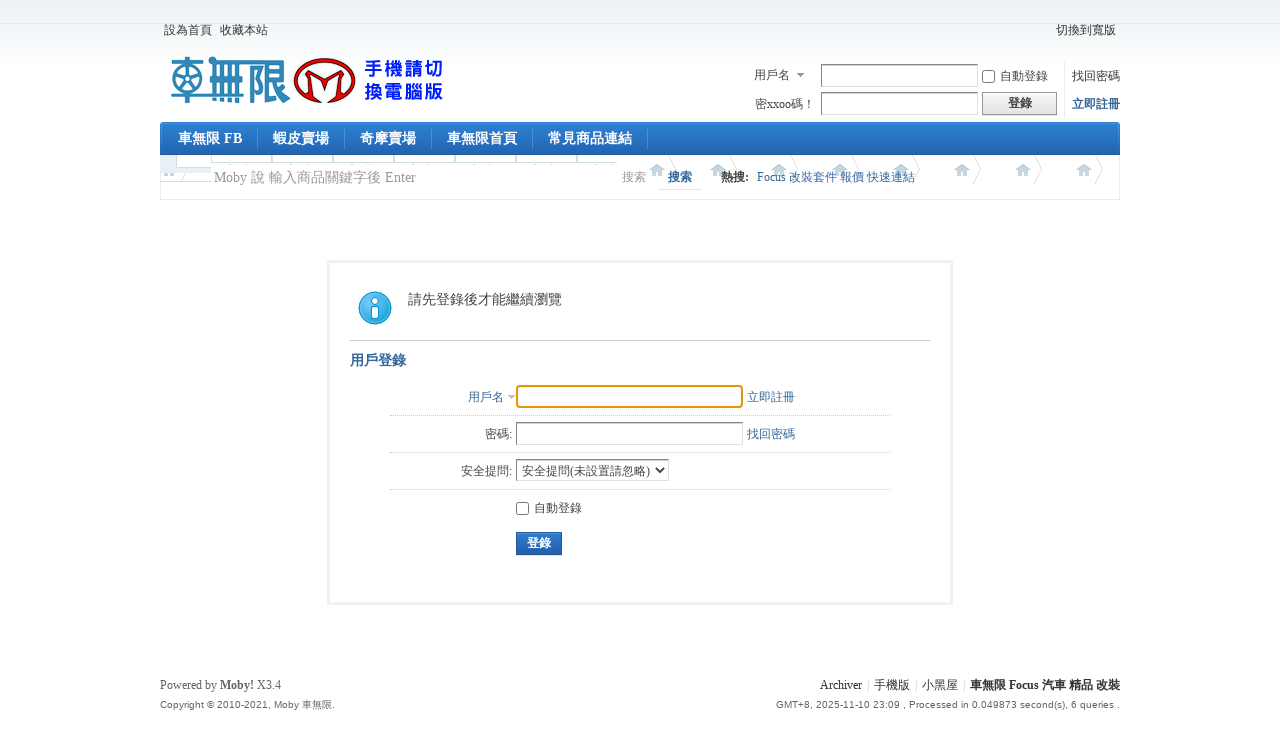

--- FILE ---
content_type: text/html; charset=utf-8
request_url: http://boss.why3s.cc/boss/home.php?mod=space&uid=32001&do=thread&view=me&type=thread&from=space
body_size: 4393
content:
<!DOCTYPE html PUBLIC "-//W3C//DTD XHTML 1.0 Transitional//EN" "http://www.w3.org/TR/xhtml1/DTD/xhtml1-transitional.dtd">
<html xmlns="http://www.w3.org/1999/xhtml">
<head>
<meta http-equiv="Content-Type" content="text/html; charset=utf-8" />
<title>提示信息 -  車無限 精品工坊 -  Powered by Moby !</title>
<meta name="description" content="車無限精品工坊，MDB MOBY 指定精品 Designated boutique，專精音響，底盤升級，AP Brembo 進口煞車卡鉗，XXR Bola 鋁圈，PROGi 優力膠 避震器，RCE 鋰鐵 電容，Focus MK3.5 MK4 外觀 全車精品" />

<meta property="og:url" content="boss.why3s.cc"/>


<meta property="og:site_name" content="車無限精品工坊"/> 
        
<meta property="og:description" content="RCE鋰鐵，超級電容，PROGi避震器底盤，ORO胎壓，進口煞車卡鉗，JHY主機，環景，電動尾門，Mio行車記錄器，VAITRIX麥翠斯油門優化器，ORO胎壓偵測"/>
<meta property="og:type" content="website"/>

<meta property="og:locale" content="zh_tw"/>
<meta property="og:locale:alternate" content="es_ES"/>
<meta property="og:image" content="http://boss.why3s.cc/boss/data/attachment/forum/202101/31/055314aiaam2i2o2ivoybp.png" />


<meta name="keywords" content="" />
<meta name="description" content=",車無限 精品工坊" />
<meta name="generator" content="Discuz! X3.4" />
<meta name="author" content="Discuz! Team and Comsenz UI Team" />
<meta name="copyright" content="2010-2021, Moby ���L����~�u�{." />
<meta name="MSSmartTagsPreventParsing" content="True" />
<meta http-equiv="MSThemeCompatible" content="Yes" />
<base href="http://boss.why3s.cc/boss/" /><link rel="stylesheet" type="text/css" href="data/cache/style_1_common.css?kYp" /><link rel="stylesheet" type="text/css" href="data/cache/style_1_home_space.css?kYp" /><script type="text/javascript">var STYLEID = '1', STATICURL = 'static/', IMGDIR = 'static/image/common', VERHASH = 'kYp', charset = 'utf-8', discuz_uid = '0', cookiepre = 'nAQf_2132_', cookiedomain = '', cookiepath = '/', showusercard = '1', attackevasive = '0', disallowfloat = 'sendpm|newthread|viewratings|viewvote|activity|debate|usergroups|task', creditnotice = '1|資歷|,2|金幣|,3|貢獻|', defaultstyle = '', REPORTURL = 'aHR0cDovL2Jvc3Mud2h5M3MuY2MvYm9zcy9ob21lLnBocD9tb2Q9c3BhY2UmdWlkPTMyMDAxJmRvPXRocmVhZCZ2aWV3PW1lJnR5cGU9dGhyZWFkJmZyb209c3BhY2U=', SITEURL = 'http://boss.why3s.cc/boss/', JSPATH = 'static/js/', CSSPATH = 'data/cache/style_', DYNAMICURL = '';</script>
<script src="static/js/common.js?kYp" type="text/javascript"></script>
<meta name="application-name" content="車無限 精品工坊" />
<meta name="msapplication-tooltip" content="車無限 精品工坊" />
<meta name="msapplication-task" content="name=車無限首頁;action-uri=http://boss.why3s.cc/boss/forum.php;icon-uri=http://boss.why3s.cc/boss/static/image/common/bbs.ico" />
<script src="static/js/home.js?kYp" type="text/javascript"></script>
</head>

<body id="nv_home" class="pg_space" onkeydown="if(event.keyCode==27) return false;">
<div id="append_parent"></div><div id="ajaxwaitid"></div>
<div id="toptb" class="cl">
<div class="wp">
<div class="z"><a href="javascript:;"  onclick="setHomepage('https://boss.why3s.cc/boss/');">設為首頁</a><a href="https://boss.why3s.cc/boss/"  onclick="addFavorite(this.href, '車無限 精品工坊');return false;">收藏本站</a></div>
<div class="y">
<a id="switchblind" href="javascript:;" onclick="toggleBlind(this)" title="開啟輔助訪問" class="switchblind">開啟輔助訪問</a>
<a href="javascript:;" id="switchwidth" onclick="widthauto(this)" title="切換到寬版" class="switchwidth">切換到寬版</a>
</div>
</div>
</div>

<div id="hd">
<div class="wp">
<div class="hdc cl"><h2><a href="./" title="車無限 精品工坊"><img src="static/image/common/logo.png" alt="車無限 精品工坊" border="0" /></a></h2><script src="static/js/logging.js?kYp" type="text/javascript"></script>
<form method="post" autocomplete="off" id="lsform" action="member.php?mod=logging&amp;action=login&amp;loginsubmit=yes&amp;infloat=yes&amp;lssubmit=yes" onsubmit="return lsSubmit();">
<div class="fastlg cl">
<span id="return_ls" style="display:none"></span>
<div class="y pns">
<table cellspacing="0" cellpadding="0">
<tr>
<td>
<span class="ftid">
<select name="fastloginfield" id="ls_fastloginfield" width="40" tabindex="900">
<option value="username">用戶名</option>
<option value="email">請/輸/入/E/mail</option>
</select>
</span>
<script type="text/javascript">simulateSelect('ls_fastloginfield')</script>
</td>
<td><input type="text" name="username" id="ls_username" autocomplete="off" class="px vm" tabindex="901" /></td>
<td class="fastlg_l"><label for="ls_cookietime"><input type="checkbox" name="cookietime" id="ls_cookietime" class="pc" value="2592000" tabindex="903" />自動登錄</label></td>
<td>&nbsp;<a href="javascript:;" onclick="showWindow('login', 'member.php?mod=logging&action=login&viewlostpw=1')">找回密碼</a></td>
</tr>
<tr>
<td><label for="ls_password" class="z psw_w">密xxoo碼！</label></td>
<td><input type="password" name="password" id="ls_password" class="px vm" autocomplete="off" tabindex="902" /></td>
<td class="fastlg_l"><button type="submit" class="pn vm" tabindex="904" style="width: 75px;"><em>登錄</em></button></td>
<td>&nbsp;<a href="member.php?mod=register" class="xi2 xw1">立即註冊</a></td>
</tr>
</table>
<input type="hidden" name="quickforward" value="yes" />
<input type="hidden" name="handlekey" value="ls" />
</div>
</div>
</form>

</div>

<div id="nv">
 
<ul><li id="mn_N6557" ><a href="https://www.facebook.com/groups/752008601586352/" hidefocus="true"  >車無限 FB</a></li><li id="mn_Nee35" ><a href="https://shopee.tw/moby088" hidefocus="true"  >蝦皮賣場</a></li><li id="mn_Nfc58" ><a href="https://tw.bid.yahoo.com/booth/Y8035954888?" hidefocus="true"  >奇摩賣場</a></li><li id="mn_forum" ><a href="forum.php" hidefocus="true" title="BBS"  >車無限首頁<span>BBS</span></a></li><li id="mn_N97dc" ><a href="http://boss.why3s.cc/boss/thread-951-1-1.html" hidefocus="true" title="Focus 常見商品清單"  >常見商品連結<span>Focus 常見商品清單</span></a></li></ul>
</div>
<div id="mu" class="cl">
</div><div id="scbar" class="cl">
<form id="scbar_form" method="post" autocomplete="off" onsubmit="searchFocus($('scbar_txt'))" action="search.php?searchsubmit=yes" target="_blank">
<input type="hidden" name="mod" id="scbar_mod" value="search" />
<input type="hidden" name="formhash" value="bd79e453" />
<input type="hidden" name="srchtype" value="title" />
<input type="hidden" name="srhfid" value="0" />
<input type="hidden" name="srhlocality" value="home::space" />
<table cellspacing="0" cellpadding="0">
<tr>
<td class="scbar_icon_td"></td>
<td class="scbar_txt_td"><input type="text" name="srchtxt" id="scbar_txt" value="Moby 說 輸入商品關鍵字後 Enter " autocomplete="off" x-webkit-speech speech /></td>
<td class="scbar_type_td"><a href="javascript:;" id="scbar_type" class="xg1" onclick="showMenu(this.id)" hidefocus="true">搜索</a></td>
<td class="scbar_btn_td"><button type="submit" name="searchsubmit" id="scbar_btn" sc="1" class="pn pnc" value="true"><strong class="xi2">搜索</strong></button></td>
<td class="scbar_hot_td">
<div id="scbar_hot">
<strong class="xw1">熱搜: </strong>

<a href="search.php?mod=forum&amp;srchtxt=Focus%20%E6%94%B9%E8%A3%9D%E5%A5%97%E4%BB%B6%20%E5%A0%B1%E5%83%B9%20%E5%BF%AB%E9%80%9F%E9%80%A3%E7%B5%90&amp;formhash=bd79e453&amp;searchsubmit=true&amp;source=hotsearch" target="_blank" class="xi2" sc="1">Focus 改裝套件 報價 快速連結</a>

</div>
</td>
</tr>
</table>
</form>
</div>
<ul id="scbar_type_menu" class="p_pop" style="display: none;"><li><a href="javascript:;" rel="user">用戶</a></li></ul>
<script type="text/javascript">
initSearchmenu('scbar', '');
</script>
</div>
</div>


<div id="wp" class="wp">
<div id="ct" class="wp cl w">
<div class="nfl" id="main_succeed" style="display: none">
<div class="f_c altw">
<div class="alert_right">
<p id="succeedmessage"></p>
<p id="succeedlocation" class="alert_btnleft"></p>
<p class="alert_btnleft"><a id="succeedmessage_href">如果您的瀏覽器沒有自動跳轉，請點擊此鏈接</a></p>
</div>
</div>
</div>
<div class="nfl" id="main_message">
<div class="f_c altw">
<div id="messagetext" class="alert_info">
<p>請先登錄後才能繼續瀏覽</p>
</div>
<div id="messagelogin"></div>
<script type="text/javascript">ajaxget('member.php?mod=logging&action=login&infloat=yes&frommessage', 'messagelogin');</script>
</div>
</div>
</div>	</div>
<div id="ft" class="wp cl">
<div id="flk" class="y">
<p>
<a href="archiver/" >Archiver</a><span class="pipe">|</span><a href="forum.php?mobile=yes" >手機版</a><span class="pipe">|</span><a href="forum.php?mod=misc&action=showdarkroom" >小黑屋</a><span class="pipe">|</span><strong><a href="http://boss.why3s.cc" target="_blank">車無限 Focus 汽車 精品 改裝</a></strong>
</p>
<p class="xs0">
GMT+8, 2025-11-10 23:09<span id="debuginfo">
, Processed in 0.049873 second(s), 6 queries
.
</span>
</p>
</div>
<div id="frt">
<p>Powered by <strong>Moby!</a></strong> <em>X3.4</em></p>
<p class="xs0">Copyright &copy; 2010-2021, Moby 車無限.</p>
</div></div>
<script src="home.php?mod=misc&ac=sendmail&rand=1762787396" type="text/javascript"></script>

<div id="scrolltop">
<span hidefocus="true"><a title="返回頂部" onclick="window.scrollTo('0','0')" class="scrolltopa" ><b>返回頂部</b></a></span>
</div>
<script type="text/javascript">_attachEvent(window, 'scroll', function () { showTopLink(); });checkBlind();</script>
</body>
</html>


--- FILE ---
content_type: text/xml; charset=utf-8
request_url: http://boss.why3s.cc/boss/member.php?mod=logging&action=login&infloat=yes&frommessage&inajax=1&ajaxtarget=messagelogin
body_size: 2034
content:
<?xml version="1.0" encoding="utf-8"?>
<root><![CDATA[
<div id="main_messaqge_LRpzP">
<div id="layer_login_LRpzP">
<h3 class="flb">
<em id="returnmessage_LRpzP">
用戶登錄</em>
<span></span>
</h3>
<form method="post" autocomplete="off" name="login" id="loginform_LRpzP" class="cl" onsubmit="pwdclear = 1;ajaxpost('loginform_LRpzP', 'returnmessage_LRpzP', 'returnmessage_LRpzP', 'onerror');return false;" action="member.php?mod=logging&amp;action=login&amp;loginsubmit=yes&amp;frommessage&amp;loginhash=LRpzP">
<div class="c cl">
<input type="hidden" name="formhash" value="bd79e453" />
<input type="hidden" name="referer" value="http://boss.why3s.cc/boss/home.php?mod=space&uid=32001&do=thread&view=me&type=thread&from=space" />
<div class="rfm">
<table>
<tr>
<th>
<span class="login_slct">
<select name="loginfield" style="float: left;" width="45" id="loginfield_LRpzP">
<option value="username">用戶名</option>
<option value="email">請/輸/入/E/mail</option>
</select>
</span>
</th>
<td><input type="text" name="username" id="username_LRpzP" autocomplete="off" size="30" class="px p_fre" tabindex="1" value="" /></td>
<td class="tipcol"><a href="member.php?mod=register">立即註冊</a></td>
</tr>
</table>
</div>
<div class="rfm">
<table>
<tr>
<th><label for="password3_LRpzP">密碼:</label></th>
<td><input type="password" id="password3_LRpzP" name="password" onfocus="clearpwd()" size="30" class="px p_fre" tabindex="1" /></td>
<td class="tipcol"><a href="javascript:;" onclick="display('layer_login_LRpzP');display('layer_lostpw_LRpzP');" title="找回密碼">找回密碼</a></td>
</tr>
</table>
</div>
<div class="rfm">
<table>
<tr>
<th>安全提問:</th>
<td><select id="loginquestionid_LRpzP" width="213" name="questionid" onchange="if($('loginquestionid_LRpzP').value > 0) {$('loginanswer_row_LRpzP').style.display='';} else {$('loginanswer_row_LRpzP').style.display='none';}">
<option value="0">安全提問(未設置請忽略)</option>
<option value="1">母親的名字</option>
<option value="2">爺爺的名字</option>
<option value="3">父親出生的城市</option>
<option value="4">您其中一位老師的名字</option>
<option value="5">您個人計算機的型號</option>
<option value="6">您最喜歡的餐館名稱</option>
<option value="7">駕駛執照最後四位數字</option>
</select></td>
</tr>
</table>
</div>
<div class="rfm" id="loginanswer_row_LRpzP"  style="display:none">
<table>
<tr>
<th>答案:</th>
<td><input type="text" name="answer" id="loginanswer_LRpzP" autocomplete="off" size="30" class="px p_fre" tabindex="1" /></td>
</tr>
</table>
</div>


<div class="rfm  bw0">
<table>
<tr>
<th></th>
<td><label for="cookietime_LRpzP"><input type="checkbox" class="pc" name="cookietime" id="cookietime_LRpzP" tabindex="1" value="2592000"  />自動登錄</label></td>
</tr>
</table>
</div>

<div class="rfm mbw bw0">
<table width="100%">
<tr>
<th>&nbsp;</th>
<td>
<button class="pn pnc" type="submit" name="loginsubmit" value="true" tabindex="1"><strong>登錄</strong></button>
</td>
<td>
								
</td>
</tr>
</table>
</div>

</div>
</form>
</div>
<div id="layer_lostpw_LRpzP" style="display: none;">
<h3 class="flb">
<em id="returnmessage3_LRpzP">找回密碼</em>
<span></span>
</h3>
<form method="post" autocomplete="off" id="lostpwform_LRpzP" class="cl" onsubmit="ajaxpost('lostpwform_LRpzP', 'returnmessage3_LRpzP', 'returnmessage3_LRpzP', 'onerror');return false;" action="member.php?mod=lostpasswd&amp;lostpwsubmit=yes&amp;infloat=yes">
<div class="c cl">
<input type="hidden" name="formhash" value="bd79e453" />
<input type="hidden" name="handlekey" value="lostpwform" />
<div class="rfm">
<table>
<tr>
<th><span class="rq">*</span><label for="lostpw_email">請/輸/入/E/mail:</label></th>
<td><input type="text" name="email" id="lostpw_email" size="30" value=""  tabindex="1" class="px p_fre" /></td>
</tr>
</table>
</div>
<div class="rfm">
<table>
<tr>
<th><label for="lostpw_username">用戶名:</label></th>
<td><input type="text" name="username" id="lostpw_username" size="30" value=""  tabindex="1" class="px p_fre" /></td>
</tr>
</table>
</div>

<div class="rfm mbw bw0">
<table>
<tr>
<th></th>
<td><button class="pn pnc" type="submit" name="lostpwsubmit" value="true" tabindex="100"><span>提交</span></button></td>
</tr>
</table>
</div>
</div>
</form>
</div>
</div>

<div id="layer_message_LRpzP" style="display: none;">
<h3 class="flb" id="layer_header_LRpzP">
</h3>
<div class="c"><div class="alert_right">
<div id="messageleft_LRpzP"></div>
<p class="alert_btnleft" id="messageright_LRpzP"></p>
</div>
</div>

<script type="text/javascript" reload="1">
var pwdclear = 0;
function initinput_login() {
document.body.focus();
if($('loginform_LRpzP')) {
$('loginform_LRpzP').username.focus();
}
simulateSelect('loginfield_LRpzP');
}
initinput_login();

function clearpwd() {
if(pwdclear) {
$('password3_LRpzP').value = '';
}
pwdclear = 0;
}
</script>]]></root>